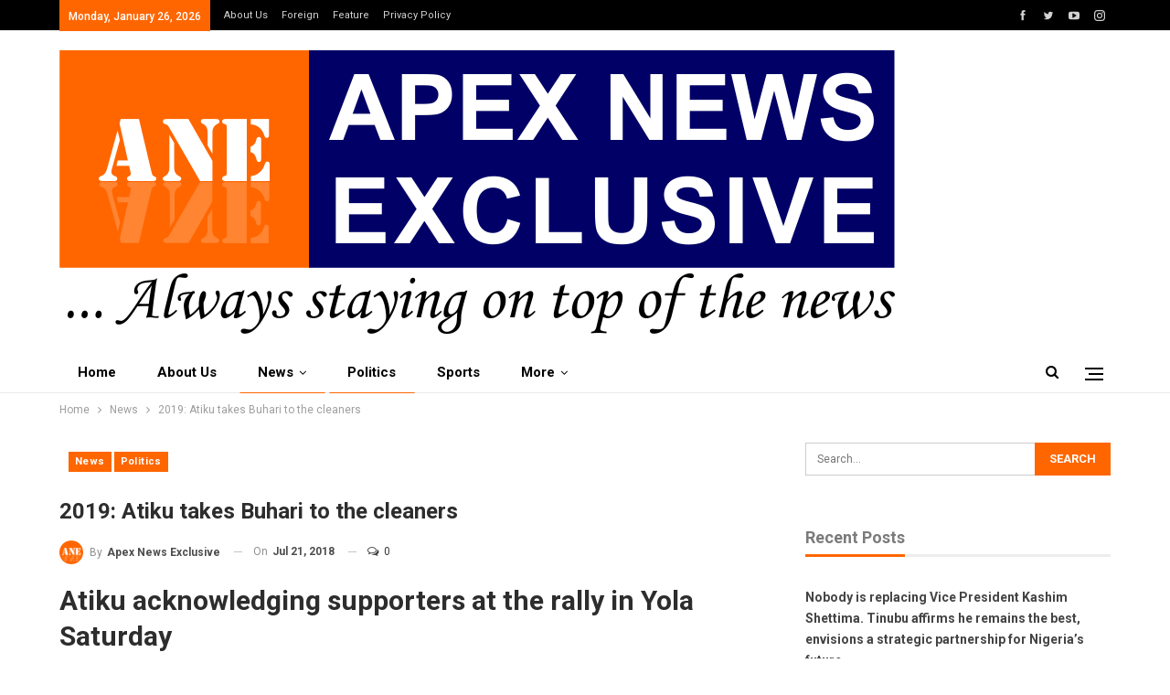

--- FILE ---
content_type: text/css
request_url: https://apexnewsexclusive.com/wp-content/bs-booster-cache/a4dcbc532e51af41470432979b8bd1d5.css
body_size: 5335
content:
/*  Panel Options Custom CSS  */
.cupf.cupf-before-header,.cupf.cupf-before-header:before{background-color:#f8f8f8}.cupf.cupf-before-header{padding-top:30px !important;padding-bottom:30px !important}.cupf.cupf-after-footer,.cupf.cupf-after-footer:after{background-color:#f8f8f8}.cupf.cupf-after-footer{padding-top:30px !important;padding-bottom:30px !important}.better-social-counter .item-title{font-family:"Helvetica Neue",Helvetica,Arial,sans-serif;font-weight:400;font-size:12px;text-transform:initial}.better-social-counter .item-count{font-family:"Helvetica Neue",Helvetica,Arial,sans-serif;font-weight:700;font-size:14px;text-transform:initial}.better-social-counter .item-name{font-family:"Helvetica Neue",Helvetica,Arial,sans-serif;font-weight:400;font-size:14px;text-transform:initial}.better-social-counter .item-title-join{font-family:"Helvetica Neue",Helvetica,Arial,sans-serif;font-weight:400;font-size:13px;text-transform:initial}.better-social-banner .banner-item .item-count{font-family:"Helvetica Neue",Helvetica,Arial,sans-serif;font-weight:300;font-size:22px;text-transform:uppercase}.better-social-banner .banner-item .item-title{font-family:"Helvetica Neue",Helvetica,Arial,sans-serif;font-weight:700;font-size:12px;text-transform:uppercase}.better-social-banner .banner-item .item-button{font-family:"Helvetica Neue",Helvetica,Arial,sans-serif;font-weight:700;font-size:13px;text-transform:uppercase}:root{--publisher-site-width-2-col:1200px;--publisher-site-width-1-col:1200px;--publisher-site-width-2-col-content-col:68%;--publisher-site-width-2-col-primary-col:32%}@media (max-width: 1290px){.page-layout-1-col .bs-sks,.page-layout-2-col .bs-sks{display:none !important}}:root{--publisher-site-width-3-col:1300px;--publisher-site-width-3-col-content-col:58%;--publisher-site-width-3-col-primary-col:25%;--publisher-site-width-3-col-secondary-col:17%}@media (max-width: 1390px){.page-layout-3-col .bs-sks{display:none !important}}:root{--publisher-spacing:50}:root{--publisher-primary-color:#ff6600}.main-bg-color,.main-menu.menu .sub-menu li.current-menu-item:hover > a:hover,.main-menu.menu .better-custom-badge,.off-canvas-menu .menu .better-custom-badge,ul.sub-menu.bs-pretty-tabs-elements .mega-menu.mega-type-link .mega-links > li:hover > a,.widget.widget_nav_menu .menu .better-custom-badge,.widget.widget_nav_menu ul.menu li > a:hover,.widget.widget_nav_menu ul.menu li.current-menu-item > a,.rh-header .menu-container .resp-menu .better-custom-badge,.bs-popular-categories .bs-popular-term-item:hover .term-count,.widget.widget_tag_cloud .tagcloud a:hover,span.dropcap.dropcap-square,span.dropcap.dropcap-circle,.better-control-nav li a.better-active,.better-control-nav li:hover a,.main-menu.menu > li:hover > a:before,.main-menu.menu > li.current-menu-parent > a:before,.main-menu.menu > li.current-menu-item > a:before,.main-slider .better-control-nav li a.better-active,.main-slider .better-control-nav li:hover a,.site-footer.color-scheme-dark .footer-widgets .widget.widget_tag_cloud .tagcloud a:hover,.site-footer.color-scheme-dark .footer-widgets .widget.widget_nav_menu ul.menu li a:hover,.entry-terms.via a:hover,.entry-terms.source a:hover,.entry-terms.post-tags a:hover,.comment-respond #cancel-comment-reply-link,.better-newsticker .heading,.better-newsticker .control-nav span:hover,.listing-item-text-1:hover .term-badges.floated .term-badge a,.term-badges.floated a,.archive-title .term-badges span.term-badge a:hover,.post-tp-1-header .term-badges a:hover,.archive-title .term-badges a:hover,.listing-item-tb-2:hover .term-badges.floated .term-badge a,.btn-bs-pagination:hover, .btn-bs-pagination.hover, .btn-bs-pagination.bs-pagination-in-loading,.bs-slider-dots .bs-slider-active > .bts-bs-dots-btn,.listing-item-classic:hover a.read-more,.bs-loading > div,.pagination.bs-links-pagination a:hover,.footer-widgets .bs-popular-categories .bs-popular-term-item:hover .term-count,.footer-widgets .widget .better-control-nav li a:hover,.footer-widgets .widget .better-control-nav li a.better-active,.bs-slider-2-item .content-container a.read-more:hover,.bs-slider-3-item .content-container a.read-more:hover,.main-menu.menu .sub-menu li.current-menu-item:hover > a,.main-menu.menu .sub-menu > li:hover > a,.bs-slider-2-item .term-badges.floated .term-badge a,.bs-slider-3-item .term-badges.floated .term-badge a,.listing-item-blog:hover a.read-more,.back-top,.site-header .shop-cart-container .cart-handler .cart-count,.site-header .shop-cart-container .cart-box:after,.single-attachment-content .return-to:hover .fa,.topbar .topbar-date,.ajax-search-results:after,.better-gallery .gallery-title .prev:hover,.better-gallery .gallery-title .next:hover,.comments-template-multiple .nav-tabs .active a:after,.comments-template-multiple .active .comments-count,.off-canvas-inner:after,.more-stories:before,.bs-push-noti .bs-push-noti-wrapper-icon,.post-count-badge.pcb-t1.pcb-s1,.bs-fpe.bs-fpe-t2 thead,.post-tp-1-header .term-badges a{background-color:#ff6600 !important}.bs-theme button,.bs-theme .btn,.bs-theme html input[type="button"],.bs-theme input[type="reset"],.bs-theme input[type="submit"],.bs-theme input[type="button"],.bs-theme .btn:focus,.bs-theme .btn:hover,.bs-theme button:focus,.bs-theme button:hover,.bs-theme html input[type="button"]:focus,.bs-theme html input[type="button"]:hover,.bs-theme input[type="reset"]:focus,.bs-theme input[type="reset"]:hover,.bs-theme input[type="submit"]:focus,.bs-theme input[type="submit"]:hover,.bs-theme input[type="button"]:focus,.bs-theme input[type="button"]:hover{background-color:#ff6600}.main-color,.screen-reader-text:hover,.screen-reader-text:active,.screen-reader-text:focus,.widget.widget_nav_menu .menu .better-custom-badge,.widget.widget_recent_comments a:hover,.bs-popular-categories .bs-popular-term-item,.main-menu.menu .sub-menu li.current-menu-item > a,.bs-about .about-link a,.comment-list .comment-footer .comment-reply-link:hover,.comment-list li.bypostauthor > article > .comment-meta .comment-author a,.comment-list li.bypostauthor > article > .comment-meta .comment-author,.comment-list .comment-footer .comment-edit-link:hover,.comment-respond #cancel-comment-reply-link,span.dropcap.dropcap-square-outline,span.dropcap.dropcap-circle-outline,ul.bs-shortcode-list li:before,a:hover,.post-meta a:hover,.site-header .top-menu.menu > li:hover > a,.site-header .top-menu.menu .sub-menu > li:hover > a,.mega-menu.mega-type-link-list .mega-links > li > a:hover,.mega-menu.mega-type-link-list .mega-links > li:hover > a,.listing-item .post-footer .post-share:hover .share-handler,.listing-item-classic .title a:hover,.single-post-content > .post-author .pre-head a:hover,.single-post-content a, .single-page-simple-content a,.site-header .search-container.open .search-handler,.site-header .search-container:hover .search-handler,.site-header .shop-cart-container.open .cart-handler,.site-header .shop-cart-container.open:hover .cart-handler,.site-footer .copy-2 a:hover,.site-footer .copy-1 a:hover,ul.menu.footer-menu li > a:hover,.rh-header .menu-container .resp-menu li:hover > a,.listing-item-thumbnail:hover .title a,.listing-item-grid:hover .title a,.listing-item-blog:hover .title a,.listing-item-classic:hover .title a,.post-meta a:hover,.listing-item-text-1:hover .title a,.listing-item-text-2:hover .title a,.listing-item-text-3:hover .title a,.listing-item-text-4:hover .title a,.bs-popular-categories .bs-popular-term-item:hover,.main-menu.menu > li:hover > a,.listing-mg-5-item:hover .title,.listing-item-tall:hover > .title,.bs-text a, .wpb_text_column a,.bf-breadcrumb .bf-breadcrumb-item a:hover span,.off-canvas-menu li.current-menu-item>a,.entry-content.off_canvas_footer-info a,.comment-list .comment-content em.needs-approve,.better-newsticker ul.news-list li a:hover{color:#ff6600}.footer-widgets .widget a:hover,.bs-listing-modern-grid-listing-5 .listing-mg-5-item:hover .title a:hover,.bs-listing-modern-grid-listing-5 .listing-mg-5-item:hover .title a,.tabbed-grid-posts .tabs-section .active a{color:#ff6600 !important}.bs-theme textarea:focus,.bs-theme input[type="url"]:focus,.bs-theme input[type="search"]:focus,.bs-theme input[type="password"]:focus,.bs-theme input[type="email"]:focus,.bs-theme input[type="number"]:focus,.bs-theme input[type="week"]:focus,.bs-theme input[type="month"]:focus,.bs-theme input[type="time"]:focus,.bs-theme input[type="datetime-local"]:focus,.bs-theme input[type="date"]:focus,.bs-theme input[type="color"]:focus,.bs-theme input[type="text"]:focus,.widget.widget_nav_menu .menu .better-custom-badge:after,.better-gallery .fotorama__thumb-border,span.dropcap.dropcap-square-outline,span.dropcap.dropcap-circle-outline,.comment-respond textarea:focus,.archive-title .term-badges a:hover,.listing-item-text-2:hover .item-inner,.btn-bs-pagination:hover, .btn-bs-pagination.hover, .btn-bs-pagination.bs-pagination-in-loading,.bs-slider-2-item .content-container a.read-more,.bs-slider-3-item .content-container a.read-more,.pagination.bs-links-pagination a:hover,body.active-top-line{border-color:#ff6600}.main-menu.menu .better-custom-badge:after,.off-canvas-menu .menu .better-custom-badge:after{border-top-color:#ff6600}.better-newsticker .heading:after{border-left-color:#ff6600}::selection{background:#ff6600}::-moz-selection{background:#ff6600}.term-badges.text-badges .term-badge a{color:#ff6600 !important; background-color: transparent !important}.active-top-line .header-style-1.full-width .bs-pinning-block.pinned.main-menu-wrapper,.active-top-line .header-style-1.boxed .bs-pinning-block.pinned .main-menu-container,.active-top-line .header-style-2.full-width .bs-pinning-block.pinned.main-menu-wrapper,.active-top-line .header-style-2.boxed .bs-pinning-block.pinned .main-menu-container,.active-top-line .header-style-3.full-width .bs-pinning-block.pinned.main-menu-wrapper,.active-top-line .header-style-3.boxed .bs-pinning-block.pinned .main-menu-container,.active-top-line .header-style-4.full-width .bs-pinning-block.pinned.main-menu-wrapper,.active-top-line .header-style-4.boxed .bs-pinning-block.pinned .main-menu-container,.active-top-line .header-style-5.full-width .bspw-header-style-5 .bs-pinning-block.pinned,.active-top-line .header-style-5.boxed .bspw-header-style-5 .bs-pinning-block.pinned .header-inner,.active-top-line .header-style-6.full-width .bspw-header-style-6 .bs-pinning-block.pinned,.active-top-line .header-style-6.boxed .bspw-header-style-6 .bs-pinning-block.pinned .header-inner,.active-top-line .header-style-7.full-width .bs-pinning-block.pinned.main-menu-wrapper,.active-top-line .header-style-7.boxed .bs-pinning-block.pinned .main-menu-container,.active-top-line .header-style-8.full-width .bspw-header-style-8 .bs-pinning-block.pinned,.active-top-line .header-style-8.boxed .bspw-header-style-8 .bs-pinning-block.pinned .header-inner{border-top:3px solid #ff6600}.better-gcs-wrapper .gsc-result .gs-title *,.better-gcs-wrapper .gsc-result .gs-title:hover *,.better-gcs-wrapper .gsc-results .gsc-cursor-box .gsc-cursor-current-page,.better-gcs-wrapper .gsc-results .gsc-cursor-box .gsc-cursor-page:hover{color:#ff6600 !important}.better-gcs-wrapper button.gsc-search-button-v2{background-color:#ff6600 !important}.betterstudio-review .verdict .overall,.rating-bar span{background-color:#ff6600}.rating-stars span:before,.betterstudio-review .verdict .page-heading{color:#ff6600}.section-heading.sh-t5.sh-s1 .h-text:before{background-color:#ff6600 !important} .section-heading.sh-t7.sh-s1 > .h-text,.section-heading.sh-t7.sh-s1 > .h-text{color:#000000}.site-header .top-menu.menu > li > a,.topbar .topbar-sign-in{color:#d2d2d2}.site-header .top-menu.menu > li:hover > a,.site-header .top-menu.menu .sub-menu > li:hover > a,.topbar .better-newsticker ul.news-list li a,.topbar .topbar-sign-in:hover{color:#ffffff !important}.site-header.full-width .topbar,.site-header.boxed .topbar .topbar-inner{background-color:#000000}.site-header.full-width .topbar,.site-header.boxed .topbar .topbar-inner{border-color:#efefef}.topbar .better-social-counter.style-button .social-item .item-icon{color:#d2d2d2}.topbar .better-social-counter.style-button .social-item:hover .item-icon{color:#ffffff}.site-header.boxed .main-menu-wrapper .main-menu-container,.site-header.full-width .main-menu-wrapper{border-top-color:#ffffff}.site-header.header-style-1.boxed .main-menu-wrapper .main-menu-container,.site-header.header-style-1.full-width .main-menu-wrapper,.site-header.header-style-1 .better-pinning-block.pinned.main-menu-wrapper .main-menu-container{border-bottom-color:#dedede !important}.site-header.header-style-2.boxed .main-menu-wrapper .main-menu-container,.site-header.header-style-2.full-width .main-menu-wrapper,.site-header.header-style-2 .better-pinning-block.pinned.main-menu-wrapper .main-menu-container{border-bottom-color:#eaeaea !important}.site-header.header-style-3.boxed .main-menu-container,.site-header.full-width.header-style-3 .main-menu-wrapper{border-bottom-color:#dedede !important}.site-header.header-style-4.boxed .main-menu-container, .site-header.full-width.header-style-4 .main-menu-wrapper{border-bottom-color:#dedede !important}.site-header.header-style-5.boxed .header-inner,.site-header.header-style-5.full-width,.site-header.header-style-5.full-width > .bs-pinning-wrapper > .content-wrap.pinned{border-bottom-color:#dedede}.site-header.header-style-6.boxed .header-inner,.site-header.header-style-6.full-width,.site-header.header-style-6.full-width > .bs-pinning-wrapper > .content-wrap.pinned{border-bottom-color:#dedede}.site-header.header-style-7.boxed .main-menu-container, .site-header.full-width.header-style-7 .main-menu-wrapper{border-bottom-color:#dedede !important}.site-header.header-style-8.boxed .header-inner,.site-header.header-style-8.full-width,.site-header.header-style-8.full-width > .bs-pinning-wrapper > .content-wrap.pinned{border-bottom-color:#dedede}.site-header .shop-cart-container .cart-handler,.site-header .search-container .search-handler,.site-header .main-menu > li > a,.site-header .search-container .search-box .search-form .search-field,.site-header.site-header.header-style-6 .main-menu.menu > li > a:after{color:#000000}.site-header .off-canvas-menu-icon .off-canvas-menu-icon-el,.site-header .off-canvas-menu-icon .off-canvas-menu-icon-el:after,.site-header .off-canvas-menu-icon .off-canvas-menu-icon-el:before{background-color:#000000}.site-header .search-container .search-box .search-form .search-field::-webkit-input-placeholder{color:#000000}.site-header .search-container .search-box .search-form .search-field::-moz-placeholder{color:#000000}.site-header .search-container .search-box .search-form .search-field:-ms-input-placeholder{color:#000000}.site-header .search-container .search-box .search-form .search-field:-moz-placeholder{color:#000000}.site-footer .footer-widgets,.footer-widgets .section-heading.sh-t4.sh-s5 .h-text:after{background-color:#101010 !important}.site-footer .section-heading.sh-t4.sh-s5 .h-text:before{border-top-color:#101010 !important}.site-footer .footer-widgets .section-heading.sh-t1 .h-text,.footer-widgets .section-heading.sh-t4.sh-s3 .h-text:after,.footer-widgets .section-heading.sh-t4.sh-s1 .h-text:after,.footer-widgets .section-heading.sh-t3.sh-s8 > .h-text:last-child:first-child:after,.footer-widgets .section-heading.sh-t3.sh-s8 > a:last-child:first-child > .h-text:after,.footer-widgets .section-heading.sh-t3.sh-s8 > .main-link > .h-text:after,.footer-widgets .section-heading.sh-t3.sh-s8 > .h-text:last-child:first-child:before,.footer-widgets .section-heading.sh-t3.sh-s8 > a:last-child:first-child > .h-text:before,.footer-widgets .section-heading.sh-t3.sh-s8 >.main-link > .h-text:before,.footer-widgets .section-heading.sh-t3.sh-s8.bs-pretty-tabs .bs-pretty-tabs-container .bs-pretty-tabs-more.other-link .h-text,.footer-widgets .section-heading.sh-t3.sh-s8 > a > .h-text,.footer-widgets .section-heading.sh-t3.sh-s8 > .h-text,.footer-widgets .section-heading.sh-t6.sh-s7 > .main-link > .h-text:after,.footer-widgets .section-heading.sh-t6.sh-s7 > a:last-child:first-child > .h-text:after,.footer-widgets .section-heading.sh-t6.sh-s7 > .h-text:last-child:first-child:after,.footer-widgets .section-heading.sh-t6.sh-s6 > .main-link > .h-text:after,.footer-widgets .section-heading.sh-t6.sh-s6 > a:last-child:first-child > .h-text:after,.footer-widgets .section-heading.sh-t6.sh-s6 > .h-text:last-child:first-child:after,.footer-widgets .section-heading.sh-t7.sh-s1 > .main-link > .h-text,.footer-widgets .section-heading.sh-t7.sh-s1 > a:last-child:first-child > .h-text,.footer-widgets .section-heading.sh-t7.sh-s1 .h-text{background-color:#101010}.footer-widgets .section-heading.sh-t6.sh-s4 > .main-link > .h-text:after,.footer-widgets .section-heading.sh-t6.sh-s4 > a:last-child:first-child > .h-text:after,.footer-widgets .section-heading.sh-t6.sh-s4 > .h-text:last-child:first-child:after,.footer-widgets .section-heading.sh-t6.sh-s4 > .main-link > .h-text:after,.footer-widgets .section-heading.sh-t6.sh-s4 > a:last-child:first-child > .h-text:after,.footer-widgets .section-heading.sh-t6.sh-s4 > .h-text:last-child:first-child:after,.footer-widgets .section-heading.sh-t6.sh-s4 > .main-link > .h-text:before,.footer-widgets .section-heading.sh-t6.sh-s4 > a:last-child:first-child > .h-text:before,.footer-widgets .section-heading.sh-t6.sh-s4 > .h-text:last-child:first-child:before{border-left-color:#101010}.footer-widgets .section-heading.sh-t6.sh-s4 > .main-link > .h-text:after,.footer-widgets .section-heading.sh-t6.sh-s4 > a:last-child:first-child > .h-text:after,.footer-widgets .section-heading.sh-t6.sh-s4 > .h-text:last-child:first-child:after,.footer-widgets .section-heading.sh-t6.sh-s4 > .main-link > .h-text:after,.footer-widgets .section-heading.sh-t6.sh-s4 > a:last-child:first-child > .h-text:after,.footer-widgets .section-heading.sh-t6.sh-s4 > .h-text:last-child:first-child:after,.footer-widgets .section-heading.sh-t6.sh-s4 > .main-link > .h-text:before,.footer-widgets .section-heading.sh-t6.sh-s4 > a:last-child:first-child > .h-text:before,.footer-widgets .section-heading.sh-t6.sh-s4 > .h-text:last-child:first-child:before{border-left-color:#101010}.footer-widgets .section-heading.sh-t6.sh-s7 > .main-link > .h-text:before,.footer-widgets .section-heading.sh-t6.sh-s7 > a:last-child:first-child > .h-text:before,.footer-widgets .section-heading.sh-t6.sh-s7 > .h-text:last-child:first-child:before,.footer-widgets .section-heading.sh-t6.sh-s6 > .main-link > .h-text:before,.footer-widgets .section-heading.sh-t6.sh-s6 > a:last-child:first-child > .h-text:before,.footer-widgets .section-heading.sh-t6.sh-s6 > .h-text:last-child:first-child:before,.footer-widgets .section-heading.sh-t6.sh-s5 > .main-link > .h-text:before,.footer-widgets .section-heading.sh-t6.sh-s5 > a:last-child:first-child > .h-text:before,.footer-widgets .section-heading.sh-t6.sh-s5 > .h-text:last-child:first-child:before{border-top-color:#101010}.footer-widgets .section-heading.sh-t6.sh-s7 > .main-link > .h-text:before,.footer-widgets .section-heading.sh-t6.sh-s7 > a:last-child:first-child > .h-text:before,.footer-widgets .section-heading.sh-t6.sh-s7 > .h-text:last-child:first-child:before{border-bottom-color:#101010}.ltr .footer-widgets .section-heading.sh-t6.sh-s8 > .main-link > .h-text:after,.ltr .footer-widgets .section-heading.sh-t6.sh-s8 > a:last-child:first-child > .h-text:after,.ltr .footer-widgets .section-heading.sh-t6.sh-s8 > .h-text:last-child:first-child:after{border-right-color:#101010}.rtl .footer-widgets .section-heading.sh-t6.sh-s8 > .main-link > .h-text:after,.rtl .footer-widgets .section-heading.sh-t6.sh-s8 > a:last-child:first-child > .h-text:after,.rtl .footer-widgets .section-heading.sh-t6.sh-s8 > .h-text:last-child:first-child:after{border-left-color:#101010}.site-footer:before{display:none}.site-footer .copy-footer .footer-menu-wrapper .footer-menu-container:before{background-color:#272727}.footer-menu-container{border-bottom:none}.copy-footer{overflow-x:hidden}.site-footer .copy-footer{background-color:#101010}.site-footer .footer-social-icons{background-color:#101010}.site-footer,.footer-widgets .section-heading.sh-t4.sh-s5 .h-text:after{background-color:#101010}.site-footer .section-heading.sh-t4.sh-s5 .h-text:before{border-top-color:#101010} .section-heading.sh-t7 > .main-link > .h-text:before, .section-heading.sh-t7 > a:first-child:last-child > .h-text:before, .section-heading.sh-t7 > .h-text:first-child:last-child:before{background-color:#ff6600} .section-heading.sh-t7.sh-s1 > .h-text,.section-heading.sh-t7.sh-s1 > .h-text{color:#000000} .section-heading.sh-t7 > .h-text{color:#000000} .section-heading.sh-t7.sh-s1 > .h-text,.section-heading.sh-t7.sh-s1 > .h-text{color:#000000}.entry-content a.read-more,a.read-more,.listing-item-classic:hover a.read-more,.listing-item-blog:hover a.read-more{background-color:#434343 !important}.bs-slider-2-item .content-container a.read-more,.bs-slider-3-item .content-container a.read-more{border-color:#434343}body.bs-theme,body.bs-theme .btn-bs-pagination,body.bs-theme .body-typo{font-family:'Roboto';font-weight:400;font-size:13px;text-align:inherit;text-transform:none;color:#7b7b7b}.post-meta,.post-meta a{font-family:'Roboto';font-weight:400;font-size:12px;text-transform:none;color:#a1a1a1}.listing-mg-item.listing-mg-5-item .post-meta.post-meta .views.views.views{font-family:'Roboto';font-weight:400!important;font-size:12px;text-transform:none;color:#a1a1a1!important}.post-meta .post-author{font-family:'Roboto';font-weight:400;font-size:12px;text-transform:none}.term-badges .format-badge,.term-badges .term-badge,.main-menu .term-badges a{font-family:'Roboto';font-weight:700;font-size:11px;text-transform:none;letter-spacing:.4px}.heading-typo,h1,h2,h3,h4,h5,h6,.h1,.h2,.h3,.h4,.h5,.h6,.heading-1,.heading-2,.heading-3,.heading-4,.heading-5,.heading-6,.header .site-branding .logo,.search-form input[type="submit"],.widget.widget_categories ul li,.widget.widget_archive ul li,.widget.widget_nav_menu ul.menu,.widget.widget_pages ul li,.widget.widget_recent_entries li a,.widget .tagcloud a,.widget.widget_calendar table caption,.widget.widget_rss li .rsswidget,.listing-widget .listing-item .title,button,html input[type="button"],input[type="reset"],input[type="submit"],input[type="button"],.pagination,.site-footer .footer-social-icons .better-social-counter.style-name .social-item,.section-heading .h-text,.entry-terms a,.single-container .post-share a,.comment-list .comment-meta .comment-author,.comments-wrap .comments-nav,.main-slider .content-container .read-more,a.read-more,.single-page-content > .post-share li,.single-container > .post-share li,.better-newsticker .heading,.better-newsticker ul.news-list li{font-family:'Roboto';font-weight:700;text-transform:none}.better-gcs-wrapper .gsc-result .gs-title{font-family:'Roboto';font-weight:700;text-transform:none}h1,.h1,.heading-1{font-size:34px}h2,.h2,.heading-2{font-size:30px}h3,.h3,.heading-3{font-size:25px}h4,.h4,.heading-4{font-size:20px}h5,.h5,.heading-5{font-size:17px}h6,.h6,.heading-6{font-size:15px}.single-post-title{font-family:'Roboto';font-weight:700;text-transform:none}.post-template-1 .single-post-title{font-size:24px}.post-tp-2-header .single-post-title{font-size:26px}.post-tp-3-header .single-post-title{font-size:26px}.post-tp-4-header .single-post-title{font-size:26px}.post-tp-5-header .single-post-title{font-size:26px}.post-template-6 .single-post-title{font-size:24px}.post-tp-7-header .single-post-title{font-size:24px}.post-template-8 .single-post-title{font-size:24px}.post-template-9 .single-post-title{font-size:24px}.post-template-10 .single-post-title,.ajax-post-content .single-post-title.single-post-title{font-size:24px}.post-tp-11-header .single-post-title{font-size:23px}.post-tp-12-header .single-post-title{font-size:22px}.post-template-13 .single-post-title{font-size:22px}.post-template-14 .single-post-title{font-size:24px}.post-subtitle{font-family:'Roboto';font-weight:400;font-size:18px;text-transform:none}.entry-content{font-family:'Roboto';font-weight:400;line-height:24px;font-size:15px;text-align:inherit;text-transform:none;color:#222222}.post-summary{font-family:'Roboto';font-weight:400;line-height:22px;font-size:14px;text-align:inherit;text-transform:none;color:#888888}.single-post-excerpt{font-family:'Roboto';font-weight:400;line-height:22px;font-size:16px;text-align:inherit;text-transform:none}.main-menu li > a,.main-menu li,.off-canvas-menu > ul > li > a{font-family:'Roboto';font-weight:700;font-size:15px;text-align:inherit;text-transform:capitalize}.main-menu.menu .sub-menu > li > a,.main-menu.menu .sub-menu > li,.rh-header .menu-container .resp-menu li > a,.rh-header .menu-container .resp-menu li,.mega-menu.mega-type-link-list .mega-links li > a,ul.sub-menu.bs-pretty-tabs-elements .mega-menu.mega-type-link .mega-links > li > a,.off-canvas-menu li > a{font-family:'Roboto';font-weight:400;font-size:15px;text-align:inherit;text-transform:none}.top-menu.menu > li > a,.top-menu.menu > li > a:hover,.top-menu.menu > li,.topbar .topbar-sign-in{font-family:'Roboto';font-weight:400;font-size:11px;text-align:inherit;text-transform:none}.top-menu.menu .sub-menu > li > a,.top-menu.menu .sub-menu > li{font-family:'Roboto';font-weight:400;font-size:11px;text-align:inherit;text-transform:none}.topbar .topbar-date{font-family:'Roboto';font-weight:500;font-size:12px;text-transform:none}.archive-title .pre-title{font-family:'Roboto';font-weight:400;font-size:14px;text-align:inherit;text-transform:none}.archive-title .page-heading{font-family:'Roboto';font-weight:700;font-size:28px;text-align:inherit;text-transform:none;color:#000000}.listing-item .post-subtitle{font-family:'Roboto';font-weight:400;font-style:italic;line-height:18px;text-align:inherit;text-transform:none;color:#000000}.listing-item-classic-1 .title{font-family:'Roboto';font-weight:700;line-height:29px;font-size:25px;text-align:inherit;text-transform:none;color:#000000}.listing-item-classic-1 .post-subtitle{font-size:17px}.listing-item-classic-2 .title{font-family:'Roboto';font-weight:700;line-height:28px;font-size:24px;text-align:inherit;text-transform:none;color:#000000}.listing-item-classic-2 .post-subtitle{font-size:17px}.listing-item-classic-3 .title{font-family:'Roboto';font-weight:700;line-height:28px;font-size:24px;text-align:inherit;text-transform:none;color:#000000}.listing-item-classic-3 .post-subtitle{font-size:17px}.listing-mg-1-item .content-container,.listing-mg-1-item .title{font-family:'Roboto';font-weight:700;font-size:25px;text-align:inherit;text-transform:none;color:#ffffff}.listing-mg-1-item .post-subtitle{font-size:16px}.listing-mg-2-item .content-container,.listing-mg-2-item .title{font-family:'Roboto';font-weight:700;font-size:25px;text-align:inherit;text-transform:none;color:#ffffff}.listing-mg-2-item .post-subtitle{font-size:16px}.listing-mg-3-item .content-container,.listing-mg-3-item .title{font-family:'Roboto';font-weight:700;font-size:19px;text-align:left;text-transform:none;color:#ffffff}.listing-mg-4-item .content-container,.listing-mg-4-item .title{font-family:'Roboto';font-weight:700;font-size:17px;text-align:inherit;text-transform:none}.listing-mg-4-item .post-subtitle{font-size:15px}.listing-mg-5-item-big .title{font-family:'Roboto';font-weight:700;font-size:24px;text-align:center;text-transform:none}.listing-mg-5-item-small .title{font-family:'Roboto';font-weight:700;font-size:16px;text-align:center;text-transform:none}.listing-mg-5-item .post-subtitle{font-size:16px}.listing-mg-6-item .content-container,.listing-mg-6-item .title{font-family:'Roboto';font-weight:700;font-size:25px;text-align:inherit;text-transform:none;color:#ffffff}.listing-mg-6-item .post-subtitle{font-size:16px}.listing-mg-7-item .content-container,.listing-mg-7-item .title{font-family:'Roboto';font-weight:700;font-size:25px;text-align:inherit;text-transform:none;color:#ffffff}.listing-mg-7-item .post-subtitle{font-size:16px}.listing-mg-8-item .content-container,.listing-mg-8-item .title{font-family:'Roboto';font-weight:700;font-size:25px;text-align:inherit;text-transform:none;color:#ffffff}.listing-mg-8-item .post-subtitle{font-size:16px}.listing-mg-9-item .content-container,.listing-mg-9-item .title{font-family:'Roboto';font-weight:700;font-size:25px;text-align:inherit;text-transform:none;color:#ffffff}.listing-mg-9-item .post-subtitle{font-size:15px}.listing-mg-10-item .content-container,.listing-mg-10-item .title{font-family:'Roboto';font-weight:700;font-size:24px;text-align:inherit;text-transform:none;color:#ffffff}.listing-mg-10-item .post-subtitle{font-size:16px}.listing-item-grid-1 .title{font-family:'Roboto';font-weight:700;line-height:25px;font-size:20px;text-align:inherit;text-transform:none;color:#000000}.listing-item-grid-1 .post-subtitle{font-size:15px}.listing-item-grid-2 .title{font-family:'Roboto';font-weight:700;line-height:25px;font-size:20px;text-align:inherit;text-transform:none;color:#000000}.listing-item-grid-2 .post-subtitle{font-size:15px}.listing-item-tall-1 .title{font-family:'Roboto';font-weight:700;line-height:22px;font-size:16px;text-align:inherit;text-transform:none;color:#000000}.listing-item-tall-1 .post-subtitle{font-size:14px}.listing-item-tall-2 .title,.listing-item-tall-2 .title a{font-family:'Roboto';font-weight:700;line-height:22px;font-size:16px;text-align:center;text-transform:none;color:#000000}.listing-item-tall-2 .post-subtitle{font-size:14px}.bs-slider-1-item .title{font-family:'Roboto';font-weight:700;line-height:37px;font-size:33px;text-align:inherit;text-transform:none}.bs-slider-1-item .post-subtitle{font-size:15px}.bs-slider-2-item .title{font-family:'Roboto';font-weight:700;line-height:30px;font-size:20px;text-align:inherit;text-transform:none;color:#000000}.bs-slider-2-item .post-subtitle{font-size:15px}.bs-slider-3-item .title{font-family:'Roboto';font-weight:700;line-height:30px;font-size:20px;text-align:inherit;text-transform:none;color:#000000}.bs-slider-3-item .post-subtitle{font-size:15px}.bs-box-1 .box-title{font-family:'Roboto';font-weight:700;line-height:28px;font-size:20px;text-align:inherit;text-transform:none}.bs-box-2 .box-title{font-family:'Roboto';font-weight:700;line-height:16px;font-size:14px;text-align:inherit;text-transform:none}.bs-box-3 .box-title{font-family:'Roboto';font-weight:700;line-height:28px;font-size:18px;text-align:inherit;text-transform:none}.bs-box-4 .box-title{font-family:'Roboto';font-weight:700;line-height:28px;font-size:18px;text-align:inherit;text-transform:none}.listing-item-blog-1 > .item-inner > .title,.listing-item-blog-2 > .item-inner > .title,.listing-item-blog-3 > .item-inner > .title{font-family:'Roboto';font-weight:700;line-height:29px;font-size:22px;text-align:inherit;text-transform:none;color:#000000}.listing-item-blog-1 > .item-inner > .post-subtitle,.listing-item-blog-2 > .item-inner > .post-subtitle,.listing-item-blog-3 > .item-inner > .post-subtitle{font-size:15px}.listing-item-blog-5 > .item-inner > .title{font-family:'Roboto';font-weight:700;line-height:29px;font-size:22px;text-align:inherit;text-transform:none;color:#000000}.listing-item-blog-5 .post-subtitle{font-size:17px}.listing-item-tb-3 .title,.listing-item-tb-1 .title{font-family:'Roboto';font-weight:700;line-height:19px;font-size:14px;text-align:inherit;text-transform:none;color:#000000}.listing-item-tb-3 .post-subtitle,.listing-item-tb-1 .post-subtitle{font-size:13px}.listing-item-tb-2 .title{font-family:'Roboto';font-weight:700;line-height:22px;font-size:16px;text-align:inherit;text-transform:none;color:#000000}.listing-item-tb-2 .post-subtitle{font-size:13px}.listing-item-text-1 .title{font-family:'Roboto';font-weight:700;line-height:21px;font-size:15px;text-align:center;text-transform:none;color:#000000}.listing-item-text-1 .post-subtitle{font-size:14px}.listing-item-text-2 .title{font-family:'Roboto';font-weight:700;line-height:21px;font-size:15px;text-align:inherit;text-transform:none;color:#000000}.listing-item-text-2 .post-subtitle{font-size:14px}.listing-item-text-3 .title,.listing-item-text-4 .title{font-family:'Roboto';font-weight:700;line-height:21px;font-size:15px;text-align:inherit;text-transform:none;color:#000000}.section-heading .h-text{font-family:'Roboto';font-weight:700;line-height:22px;font-size:18px;text-transform:none}.site-footer .copy-footer .menu{font-family:'Roboto';font-weight:700;line-height:68px;font-size:16px;text-transform:none;color:#ffffff}.site-footer .copy-footer .container{font-family:'Roboto';font-weight:400;line-height:18px;font-size:13px;letter-spacing:-.2px}.post-meta .views.rank-default,.single-post-share .post-share-btn.post-share-btn-views.rank-default{color: !important}.post-meta .views.rank-500,.single-post-share .post-share-btn.post-share-btn-views.rank-500{color:#edaa02 !important}.post-meta .views.rank-1000,.single-post-share .post-share-btn.post-share-btn-views.rank-1000{color:#d88531 !important}.post-meta .views.rank-2000,.single-post-share .post-share-btn.post-share-btn-views.rank-2000{color:#c44b2d !important}.post-meta .views.rank-3500,.single-post-share .post-share-btn.post-share-btn-views.rank-3500{color:#d40808 !important}.post-meta .share.rank-50,.single-post-share .post-share-btn.rank-50{color:#edaa02 !important}.post-meta .share.rank-100,.single-post-share .post-share-btn.rank-100{color:#d88531 !important}.post-meta .share.rank-200,.single-post-share .post-share-btn.rank-200{color:#c44b2d !important}.post-meta .share.rank-300,.single-post-share .post-share-btn.rank-300{color:#d40808 !important}/*  Menus Custom CSS  */
/*  Terms Custom CSS  */
.rtl .cupf .cupf-container{direction:ltr}.cupf-clearfix:after,.cupf-clearfix:before{content:"";display:table}.cupf-clearfix:after{clear:both}.cupf-clearfix{zoom:1}.cupf-caption{display:block;color:#bbb;font-size:12px;line-height:24px;margin:0!important;padding:0;text-align:center}.cupf-type-code br,.cupf:empty,.widget_cupf:empty{display:none}.cupf-container a{text-decoration:none!important}.cupf-type-dfp>div{display:inline-block}.mce-content-body .cupf{margin-bottom:0!important}.mce-content-body .cupf-hide-on-desktop,.mce-content-body .cupf-hide-on-phone,.mce-content-body .cupf-hide-on-tablet-landscape,.mce-content-body .cupf-hide-on-tablet-portrait{display:block!important}@media (min-width:992px) and (max-width:1199px){.bs-visible-md{display:block!important}}@media (max-width:991px){.bs-visible-sm{display:block!important}}@media (min-width:1200px){.bs-visible-lg{display:block!important}.bs-hidden-lg{display:none!important}}@media (max-width:991px){.bs-hidden-sm{display:none!important}}@media (min-width:992px) and (max-width:1199px){.bs-hidden-md{display:none!important}}@media (max-width:768px){.bs-hidden-sm,.bs-hidden-xs{display:none!important}}.cupf-post-top{margin-bottom:20px}.cupf-post-bottom{margin-top:20px;margin-bottom:0}.cupf-empty-note{background:#f7f7f7;padding:25px 20px;border:2px dashed #d2d2d2}.cupf-empty-note a{text-decoration:none;color:#888;font-size:16px}.cupf-empty-note a:hover{color:#0080ce;text-decoration:underline}.cupf.cupf-align-center{text-align:center}.cupf.cupf-align-right{text-align:right}.cupf.cupf-align-left{text-align:left}@media (min-width:1140px){.cupf-hide-on-desktop{display:none}}@media (min-width:1019px) and (max-width:1140px){.cupf-hide-on-tablet-landscape{display:none}}@media (min-width:768px) and (max-width:1018px){.cupf-hide-on-tablet-portrait{display:none}}.cupf.cupf-float-left{float:left;margin-right:30px}.cupf.cupf-float-center .cupf{text-align:center}.cupf.cupf-float-right{float:right;margin-left:30px}@media (max-width:767px){.cupf-hide-on-phone{display:none}.cupf.cupf-float-left,.cupf.cupf-float-right{float:none;margin-left:auto;margin-right:auto;text-align:center}}.cupf .cupf-container{box-sizing:border-box;margin-bottom:10px}.cupf .cupf-container:last-child{margin-bottom:0}.cupf .cupf-container embed,.cupf .cupf-container img,.cupf .cupf-container object{max-width:100%}.cupf .cupf-container.cupf-type-image .ad-caption{overflow:hidden;white-space:nowrap;text-overflow:ellipsis;display:inline-block;width:100%;font-size:12px}.cupf.cupf-column-2,.cupf.cupf-column-3{display:grid;column-gap:15px;grid-template-columns:1fr 1fr 1fr}.cupf.cupf-column-2{grid-template-columns:1fr 1fr}@media only screen and (max-width:780px){.cupf.cupf-column-3{grid-template-columns:1fr 1fr}}@media only screen and (max-width:600px){.cupf.cupf-column-2,.cupf.cupf-column-3{grid-template-columns:1fr}}.cupf-ll>ins{display:flex!important;align-items:center;justify-content:center;background:#f3f3f3;text-decoration:none!important}.cupf-ll>ins>span{max-width:50%}.cupf.cupf-align-center .cupf-ll>ins{float:none;margin-right:auto;margin-left:auto}.cupf.cupf-align-right .cupf-ll>ins{float:right}.cupf.cupf-align-left .cupf-ll>ins{float:left}.site-header .sidebar .cupf{padding:0 0 5px;margin:0}.site-header .sidebar .cupf:last-child{padding-bottom:0}.site-header .sidebar .cupf .cupf-container{margin-bottom:0}.site-header .sidebar .cupf .cupf-caption,.site-header .sidebar .cupf .cupf-empty-note{display:none}.site-header .cupf{margin-bottom:0}.site-header .cupf .cupf-caption{display:none!important}.mega-type-page-builder .cupf:last-child{margin-bottom:0}.site-header.header-stype-2 .sidebar .cupf{text-align:right}.site-header.header-stype-3 .sidebar .cupf{text-align:right}.widget .cupf{margin-bottom:0}.single-post-content .cupf{margin-bottom:12px}.cupf.cupf-after-related{margin-bottom:0;margin-top:35px}.cupf.cupf-after-header{margin-bottom:0}.cupf.cupf-after-header .cupf-caption{display:none}.cupf.cupf-after-header .cupf-container:first-child,.cupf.cupf-after-header.cupf-column-2 .cupf-container:nth-child(2),.cupf.cupf-after-header.cupf-column-3 .cupf-container:nth-child(2),.cupf.cupf-after-header.cupf-column-3 .cupf-container:nth-child(3){margin-top:20px}.bf-breadcrumb.bc-top-style+.adcontainer .cupf.cupf-after-header .cupf-container:first-child,.bf-breadcrumb.bc-top-style+.adcontainer .cupf.cupf-after-header.cupf-column-2 .cupf-container:nth-child(2),.bf-breadcrumb.bc-top-style+.adcontainer .cupf.cupf-after-header.cupf-column-3 .cupf-container:nth-child(2),.bf-breadcrumb.bc-top-style+.adcontainer .cupf.cupf-after-header.cupf-column-3 .cupf-container:nth-child(3){margin-top:10px}.cupf.cupf-after-header .cupf-container:last-child,.cupf.cupf-after-header.cupf-column-2 .cupf-container:nth-last-child(2),.cupf.cupf-after-header.cupf-column-3 .cupf-container:nth-last-child(2),.cupf.cupf-after-header.cupf-column-3 .cupf-container:nth-last-child(3){margin-bottom:-4px}.cupf.cupf-above-post-box{margin-bottom:15px}.cupf.cupf-above-post-box.cupf-above-post-box-tmargine{margin-top:20px}.cupf.cupf-above-post-box.cupf-above-post-box-tmargine2{margin-top:-15px;margin-bottom:27px}.cupf.cupf-above-post-box.cupf-above-post-box-tmargine2{margin-top:0}.cupf.cupf-between-thumbnail-title.cupf-between-thumbnail-title{margin-bottom:20px}.post-tp-12-header .cupf.cupf-between-thumbnail-title.cupf-between-thumbnail-title{margin-top:25px}.post-tp-15-header .cupf.cupf-between-thumbnail-title.cupf-between-thumbnail-title{margin-top:25px}.main-wrap>.container.adcontainer+.content-container{margin-top:20px}@media (min-width:1140px){.cupf.cupf-after-header.cupf-show-desktop+.content-wrap .entry-content>.vc_row.vc_row-has-fill:first-child{margin-top:0!important}.cupf.cupf-after-header.cupf-show-desktop~.post-header.post-tp-12-header,.cupf.cupf-after-header.cupf-show-desktop~.post-header.post-tp-2-header,.cupf.cupf-after-header.cupf-show-desktop~.post-header.post-tp-4-header,.cupf.cupf-after-header.cupf-show-desktop~.post-header.post-tp-7-header{margin-top:25px}}@media (min-width:1019px) and (max-width:1140px){.cupf.cupf-after-header.cupf-show-tablet-landscape+.content-wrap .entry-content>.vc_row.vc_row-has-fill:first-child{margin-top:0!important}.cupf.cupf-after-header.cupf-show-tablet-landscape~.post-header.post-tp-12-header,.cupf.cupf-after-header.cupf-show-tablet-landscape~.post-header.post-tp-2-header,.cupf.cupf-after-header.cupf-show-tablet-landscape~.post-header.post-tp-4-header,.cupf.cupf-after-header.cupf-show-tablet-landscape~.post-header.post-tp-7-header{margin-top:25px}}@media (min-width:768px) and (max-width:1018px){.cupf.cupf-after-header.cupf-show-tablet-portrait+.content-wrap .entry-content>.vc_row.vc_row-has-fill:first-child{margin-top:0!important}.cupf.cupf-after-header.cupf-show-tablet-portrait~.post-header.post-tp-12-header,.cupf.cupf-after-header.cupf-show-tablet-portrait~.post-header.post-tp-2-header,.cupf.cupf-after-header.cupf-show-tablet-portrait~.post-header.post-tp-4-header,.cupf.cupf-after-header.cupf-show-tablet-portrait~.post-header.post-tp-7-header{margin-top:25px}}@media (max-width:767px){.cupf.cupf-after-header.cupf-show-phone+.content-wrap .entry-content>.vc_row.vc_row-has-fill:first-child{margin-top:0!important}.cupf.cupf-after-header.cupf-show-phone~.post-header.post-tp-12-header,.cupf.cupf-after-header.cupf-show-phone~.post-header.post-tp-2-header,.cupf.cupf-after-header.cupf-show-phone~.post-header.post-tp-4-header,.cupf.cupf-after-header.cupf-show-phone~.post-header.post-tp-7-header{margin-top:25px}.cupf.cupf-above-post-box.cupf-above-post-box-tmargine{margin-top:20px}}.cupf.cupf-before-footer{margin-bottom:0}.cupf.cupf-before-footer .cupf-caption{display:none}.cupf.cupf-before-footer .cupf-container:first-child,.cupf.cupf-before-footer.cupf-column-2 .cupf-container:nth-child(2),.cupf.cupf-before-footer.cupf-column-3 .cupf-container:nth-child(2),.cupf.cupf-before-footer.cupf-column-3 .cupf-container:nth-child(3){margin-top:20px}.cupf.cupf-before-footer .cupf-container:last-child,.cupf.cupf-before-footer.cupf-column-2 .cupf-container:nth-last-child(2),.cupf.cupf-before-footer.cupf-column-3 .cupf-container:nth-last-child(2),.cupf.cupf-before-footer.cupf-column-3 .cupf-container:nth-last-child(3){margin-bottom:20px}.cupf.cupf-before-footer.cupf-column-1 .cupf-container.cupf-type-code:last-child,.cupf.cupf-before-footer.cupf-column-2 .cupf-container.cupf-type-code:nth-last-child(2),.cupf.cupf-before-footer.cupf-column-3 .cupf-container.cupf-type-code:nth-last-child(2),.cupf.cupf-before-footer.cupf-column-3 .cupf-container.cupf-type-code:nth-last-child(3){margin-bottom:14px}.cupf.cupf-ajaxed-related{padding:20px 0;margin-bottom:-15px}.cupf.cupf-post-before-author{margin-bottom:0}.cupf.cupf-before-header{margin-bottom:0!important;padding:20px 0;position:relative}.cupf.cupf-before-header:before{content:'';display:inline-block;position:fixed;height:400px;top:-400px;left:0;right:0;width:100%}.cupf.cupf-after-footer{margin-bottom:0!important;padding:20px 0;position:relative}.cupf.cupf-after-footer:after{content:'';display:inline-block;position:fixed;height:400px;bottom:-400px;left:0;right:0;width:100%}.ltr .bs-sks .bs-sksiteml .cupf,.rtl .bs-sks .bs-sksitemr .cupf{float:right}.ltr .bs-sks .bs-sksitemr .cupf,.rtl .bs-sks .bs-sksiteml .cupf{float:left}.bs-sks .cupf:last-child{margin-bottom:0}.listing-item>.cupf{margin-bottom:0}@media print{.cupf{display:none!important}}